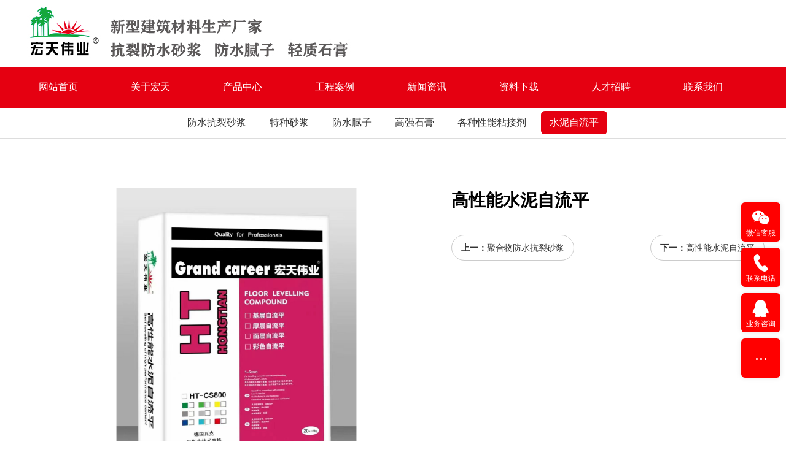

--- FILE ---
content_type: text/html; charset=utf-8
request_url: http://bjht-wy.com/index.php/snzlp/395.html
body_size: 9529
content:
<!DOCTYPE html>
<html>
<head>
    <title>高性能水泥自流平|干粉砂浆,腻子,石膏,马赛克粘接剂,外墙柔性腻子生产厂家-北京宏天伟业建材技术有限公司</title>
    <meta http-equiv="Content-Type" content="text/html; charset=utf-8" />
<meta name="renderer" content="webkit">
<meta http-equiv="X-UA-Compatible" content="IE=edge,chrome=1">
<meta name="author" content="北京宏天伟业建材技术有限公司">
<meta name="keywords" content="干粉砂浆,腻子,石膏,马赛克粘接剂,外墙柔性腻子生产厂家">
<meta name="description" content="">
<meta name="viewport" content="width=device-width,initial-scale=1.0,maximum-scale=1.0,minimum-scale=1.0,user-scalable=0,minimal-ui">
<meta name="format-detection" content="telephone=no">
<meta name="HomeLanguageMark" content="cn">
<link href="/Upload/1671178239.ico" type="image/x-icon" rel="icon">
<link href="/Upload/1671178239.ico" type="image/x-icon" rel="shortcut icon">
<link href="//res.youdiancms.com/common.css" rel="stylesheet" type="text/css" />
<link href="/App/Tpl/Home/Default/Public/css/style.css" rel="stylesheet" type="text/css" />
<script type="text/javascript" src="/Public/jquery/jquery.min.js"></script>
<script type="text/javascript" src="//res.youdiancms.com/common.js"></script>
<!-- 全局主题样式控制 -->
<style type="text/css">
	/*=====主题色 开始=====*/
	body{ background-color: #FFFFFF; }
	.btn{ background-color: #E50011; }
	/*父级触发子级*/
	.ThemeColorParent:hover .ThemeColorChild{ color: #E50011 !important; }
	.ThemeColorParent:hover .ThemeColorBgChild,.ThemeColorParent:hover .ThemeColorBgChildAfter:after{ background-color: #E50011 !important; color: #FFF !important; }
	.ThemeColorParent:hover .ThemeColorBgColorChild { color: #FFF !important; }
	/*自身触发*/
	.ThemeColor,.ThemeColorHover:hover{ color: #E50011 !important; }
	.ThemeColorBg,.ThemeColorBgHover:hover{ background-color: #E50011 !important; color: #FFF !important; }
	.ThemeBeforeColorBg:before,.ThemeAfterColorBg:after { background-color: #E50011 !important; }
	.ThemeColorBorder,.ThemeColorBorderHover:hover,.ThemeColorBorderAfter:after{ border-color: #E50011 !important; }
	.ThemeColorBorderBottom,.ThemeColorBorderBottomHover:hover{ border-bottom-color: #E50011; }
	.ThemeColorBtnHover:hover { border-color:#E50011 !important; color:#E50011 !important; }
	/*=====主题色 结束=====*/

	/*=====其他不可内联主题及变量 开始=====*/
	/*语言切换*/
	#language a{ background-color: #E50011; }
	/*导航*/
	.logo_main_shade2{ background-color: ; opacity: ; }
	#logo_main.istop,#logo_main.navigation-style1,#logo_main.navigation-style3{ background-color: ; }
	#navigation ul.navigationlist>li>a{ padding: 0 px; }
	#navigation ul.navigationlist li a{ color: ; font-size: px; }
	/*幻灯片*/
	.bannerlist li .bannertext{ top: %; text-align: ; }
	.bannerlist li .bannertext .BannerName{ color: ; font-size: px; }
	.bannerlist li .bannertext .BannerDescription{ color: ; font-size: px; }
	/*侧边栏*/
	.sidebar_title h2 { border-color: #E50011; }
	.sidelist li a:hover .InfoTitle{ color: #E50011; }
	/*翻页*/
	.page .current{ background-color: #E50011; border-color: #E50011; }
	/*联系我们图标*/
	#Map .ContactInfo i{ color: #E50011; }
</style>

<script>
	$(document).ready(function(e) {
		pageInit();
		function pageInit(){
			if( $("#member").length > 0 ){
				if( "0" == 1 ){
					$.get("/public/getJson/l/cn", null, function(data){ UpdateLoginStatus(data['MemberID'], data['MemberName'], data['EnableMember']); },"json");
				}else{
					UpdateLoginStatus("", "", "0");
				}
			}
		}
		function UpdateLoginStatus(id, name, flag){
			if(flag==0){
				$("#member").remove();
				return;
			}
			var html = "";
			if( id ){
				html += '<span class="MemberName">'+name+'&nbsp;</span>';
				html += '<a href="/member/public/index" target="_blank">会员中心&nbsp;&nbsp;&nbsp;</a>';
				html += '<a href="/member/public/logout" target="_self" style="color: red;">退出登录</a>';
			}else{
				html += '<a href="/public/login/l/cn" target="_self">登录&nbsp;&nbsp;&nbsp;</a>';
				html += '<a href="/public/reg/l/cn" target="_self">注册&nbsp;</a>';
			}
			$("#member").html( html );
		}
	});
</script>

</head>
<body class="body_product infodetail">
    <!-- wap Logo 开始-->
<div id="wap_logo_main">
  <div id="wap_logo">
     <div id="menu"></div>
       <div class="WebLogo">
       		<a class="WebLogo" href="/"><img src="/Upload/1671267133.png" /></a>
       		       		<a class="shownavbtn" href="javascript:;"></a>
       	</div>  </div>
</div>
<!--wap Logo 结束-->

<!--wap 导航 开始-->
<div id="wap_navigation">
    <i id="wap_navigationshade"></i>
    <ul class="wap_navigationlist">
        <div class="seachwrap">
            <form name="frmInfoSearch" method="post" action="/channel/search/l/cn">
                <input class="Keywords" name="Keywords" value="" type="text" placeholder="请输入关键词"/>
                <input class="btnSearch" name="btnSearch" class="btn" type="submit" value=""  />
            <input type="hidden" name="__hash__" value="004509dbb739ee096188e689b781353a_7964f531ffef7ed9232387ee50cd1cd8" /></form>
        </div>
        <li class="depth0">
          		<a href="/index.html" class=' minBorderBottom'>网站首页</a>
	                          </li><li class="depth0">
          		<a href="/aboutus.html" class=' minBorderBottom'>关于宏天</a>
	              <i class="showmore"></i>
	                  <ul class="wap_subnavigationlist">
	                      <li class="depth1"><a class="minBorderBottom" href="/gsjj.html">公司简介</a></li><li class="depth1"><a class="minBorderBottom" href="/culture.html">企业文化</a></li><li class="depth1"><a class="minBorderBottom" href="/honor.html">资质荣誉</a></li><li class="depth1"><a class="minBorderBottom" href="/cqyj.html">厂区一角</a></li><li class="depth1"><a class="minBorderBottom" href="/sp.html">视频</a></li><li class="depth1"><a class="minBorderBottom" href="/ppgs.html">品牌故事</a></li>	                  </ul>            </li><li class="depth0">
          		<a href="/product.html" class='ThemeColor minBorderBottom'>产品中心</a>
	              <i class="showmore"></i>
	                  <ul class="wap_subnavigationlist">
	                      <li class="depth1"><a class="minBorderBottom" href="/gfsj.html">防水抗裂砂浆</a></li><li class="depth1"><a class="minBorderBottom" href="/tzsj.html">特种砂浆</a></li><li class="depth1"><a class="minBorderBottom" href="/fsnz.html">防水腻子</a></li><li class="depth1"><a class="minBorderBottom" href="/gqsg.html">高强石膏</a></li><li class="depth1"><a class="minBorderBottom" href="/zjj.html">各种性能粘接剂</a></li><li class="depth1"><a class="minBorderBottom" href="/snzlp.html">水泥自流平</a></li>	                  </ul>            </li><li class="depth0">
          		<a href="/gcal.html" class=' minBorderBottom'>工程案例</a>
	                          </li><li class="depth0">
          		<a href="/news.html" class=' minBorderBottom'>新闻资讯</a>
	              <i class="showmore"></i>
	                  <ul class="wap_subnavigationlist">
	                      <li class="depth1"><a class="minBorderBottom" href="/companynews.html">公司新闻</a></li><li class="depth1"><a class="minBorderBottom" href="/industrytrends.html">行业动态</a></li>	                  </ul>            </li><li class="depth0">
          		<a href="/download.html" class=' minBorderBottom'>资料下载</a>
	                          </li><li class="depth0">
          		<a href="/job.html" class=' minBorderBottom'>人才招聘</a>
	                          </li><li class="depth0">
          		<a href="/contactus.html" class=' minBorderBottom'>联系我们</a>
	                          </li>    </ul>
</div>
<!--wap 导航 结束-->

<!--区块5195 开始-->
<div id="n5195" class="component floor_head1_main" yd-add="1" yd-delete="1" yd-order="1" yd-group="5195" yd-content="channel">
	<style type="text/css">
		#n5195 .floor_head1{
						padding-top: 0px;
			padding-bottom: 0px;
		}
		#n5195 .logo img{
			height: 109px;
		}
		#n5195 .user{
			line-height: 109px;
		}
		#n5195 #member a.login_btn{
			font-size:14px;color:#666666;line-height:2.4em;font-weight: normal;font-style: normal;text-align:center;			width:60px;border-radius:4px;border:1px solid #DDDDDD;			background: ;
		}
		#n5195 #member a.login_btn:hover{
			background:#FFFFFF; 		}
		#n5195 #member a.reg_btn{
			font-size:14px;color:#FFFFFF;line-height:2.4em;font-weight: normal;font-style: normal;text-align:center;			width:60px;border-radius:4px;			background: #FF0000;
			margin-left: 15px;
		}
		#n5195 #member a.reg_btn:hover{
			background:#EC1C23; color:#FFFFFF;		}
	</style>

	<div class="floor_head1 navigation-style">
	    <div class="head1 full-width0">
			<div class="logo" yd-content="basic" yd-group="5195" yd-tab="基本设置">
				<a href="/" target="_self">
					<img src="/Upload/1671179645.jpg" title="北京宏天伟业建材技术有限公司" alt="北京宏天伟业建材技术有限公司" />
				 </a>
			</div>
			<div class="user">
				<div id="member" class="member" yd-content="reg" yd-group="5195" yd-tab="登录注册设置"></div>							</div>
			<div class="slot slot1" yd-slot="5195Ahead"></div>
			<div class="slot slot2" yd-slot="5195Bhead"></div>
			<div class="slot slot3" yd-slot="5195Chead"></div>
	    </div>
	</div>
	<script type="text/javascript">
		$(function(){
			//用户
			pageInit();
			function pageInit(){
				if( $("#n5195 #member").length > 0 ){
					if( "0" == 1 ){
						$.get("/public/getJson/l/cn", null, function(data){ UpdateLoginStatus(data['MemberID'], data['MemberName'], data['EnableMember']); },"json");
					}else{
						UpdateLoginStatus("", "", "0");
					}
				}
			}
			function UpdateLoginStatus(id, name, flag){
				if(flag==0){
					$("#n5195 #member").remove();
					return;
				}
				var html = "";
				if( id ){
					html += '<a href="/member/public/index" target="_blank" class="MemberName">'+name+'</a>';
					html += '<a href="/member/public/logout" target="_self" style="color: red;">退出登录</a>';
				}else{
					html += '<a href="/public/login/l/cn" class="login_btn" target="_self">登录</a>';
					html += '<a href="/public/reg/l/cn" class="reg_btn" target="_self">注册</a>';
				}
				$("#n5195 #member").html( html );
			}
		})
	</script>
</div>
<!--区块5195 结束--><!--区块5194 开始-->
<div id="n5194" class="component floor_head2_main" yd-add="1" yd-delete="1" yd-order="1" yd-group="5194" yd-content="channel">
	<style type="text/css">
		#n5194{
			height: 66px;
		}
		#n5194 .floor_head2{
			background-color:#E50011;		}
		#n5194 .navigation{
			text-align: left;
		}
		#n5194 .navigationlist>li{
			line-height: 66px;
		}
		#n5194 .ChannelName{
			font-size:16px;color:#FFFFFF;font-weight: normal;font-style: normal;text-align:;			padding-left: 43px;
			padding-right: 43px;
		}
		#n5194 .ChannelName.current{
			color:#FFFFFF;font-weight: normal;font-style: normal;text-align:;		}
		#n5194 .navigationlist>li:hover .ChannelName{
			color:#FFFFFF;font-weight: normal;font-style: normal;text-align:;		}
		#n5194 .navigationlist>li.separator{
			width: px;
					}
		#n5194 .navigationlist>li.separator span{
			color: ;
		}
		#n5194 .nav_active{
			height: 100%;
			background-color:#E50011;		}
		#n5194 .nav_active.bg0{
			height: 3px;
			background: #F9F9F9;
		}
		#n5194 .nav_active.bg3{ transition-duration: 0s; }
		#n5194 .subnavigationlist{
					}
		#n5194 .SubChannelName{
			font-family:Microsoft YaHei;color:#333333;font-weight: normal;font-style: normal;text-align:;		}
		#n5194 .SubChannelName:hover{
			color:#FFFFFF;font-weight: normal;font-style: normal;text-align:;			background-color:#D0191F;		}
		#n5194 .head2>.slot1,#n5194 .head2>.slot2{
			height: 66px;
		}
	</style>

	<div class="floor_head2 navigation-style">
	    <div class="head2 full-width0">
	    	<div class="slot1" yd-slot="5194Ahead"></div>
			<div class="slot2" yd-slot="5194Bhead"></div>
			<div class="navigation">
				<ul class="navigationlist">
					<i class="nav_active bg1"></i>
											<li>
							<a href="/index.html" target="_self" class="ChannelName ">网站首页</a>
													</li><li class="separator"><span></span></li>						<li>
							<a href="/aboutus.html" target="_self" class="ChannelName ">关于宏天</a>
							<ul class="subnavigationlist style1">
										<li><a class="SubChannelName" href="/gsjj.html" target="_self">公司简介</a></li><li><a class="SubChannelName" href="/culture.html" target="_self">企业文化</a></li><li><a class="SubChannelName" href="/honor.html" target="_self">资质荣誉</a></li><li><a class="SubChannelName" href="/cqyj.html" target="_self">厂区一角</a></li><li><a class="SubChannelName" href="/sp.html" target="_self">视频</a></li><li><a class="SubChannelName" href="/ppgs.html" target="_self">品牌故事</a></li>									</ul>						</li><li class="separator"><span></span></li>						<li>
							<a href="/product.html" target="_self" class="ChannelName current">产品中心</a>
							<ul class="subnavigationlist style1">
										<li><a class="SubChannelName" href="/gfsj.html" target="_self">防水抗裂砂浆</a></li><li><a class="SubChannelName" href="/tzsj.html" target="_self">特种砂浆</a></li><li><a class="SubChannelName" href="/fsnz.html" target="_self">防水腻子</a></li><li><a class="SubChannelName" href="/gqsg.html" target="_self">高强石膏</a></li><li><a class="SubChannelName" href="/zjj.html" target="_self">各种性能粘接剂</a></li><li><a class="SubChannelName" href="/snzlp.html" target="_self">水泥自流平</a></li>									</ul>						</li><li class="separator"><span></span></li>						<li>
							<a href="/gcal.html" target="_self" class="ChannelName ">工程案例</a>
													</li><li class="separator"><span></span></li>						<li>
							<a href="/news.html" target="_self" class="ChannelName ">新闻资讯</a>
							<ul class="subnavigationlist style1">
										<li><a class="SubChannelName" href="/companynews.html" target="_self">公司新闻</a></li><li><a class="SubChannelName" href="/industrytrends.html" target="_self">行业动态</a></li>									</ul>						</li><li class="separator"><span></span></li>						<li>
							<a href="/download.html" target="_self" class="ChannelName ">资料下载</a>
													</li><li class="separator"><span></span></li>						<li>
							<a href="/job.html" target="_self" class="ChannelName ">人才招聘</a>
													</li><li class="separator"><span></span></li>						<li>
							<a href="/contactus.html" target="_self" class="ChannelName ">联系我们</a>
													</li>				</ul>
			</div>
	    </div>
	</div>

	<script type="text/javascript">
		// pc导航栏js
		$(function(){
			var width = 0;
			var left = 0;
			$('#n5194 .nav_active').css({
				width: $('#n5194 .navigationlist li a.current').parent().width(),
				left: $('#n5194 .navigationlist li a.current').parent()[0] && $('#n5194 .navigationlist li a.current').parent()[0].offsetLeft,
			});
			$('#n5194 .navigationlist li').mousemove(function(){
				if(!$(this).find('a').hasClass('current')){
					$('#n5194 .navigationlist li a.current').removeClass('current').addClass('current1');
				}
				$('#n5194 .nav_active').css({
					width: $(this).width(),
					left: $(this)[0].offsetLeft
				});
				if($(this).find('ul').is(":animated")) return;
				$(this).find('ul').slideDown(280);
			})
			$('#n5194 .navigationlist li').mouseleave(function(){
				$('#n5194 .nav_active').css({
					width: $('#n5194 .navigationlist li a.current1').parent().width(),
					left: $('#n5194 .navigationlist li a.current1').parent()[0] && $('#n5194 .navigationlist li a.current1').parent()[0].offsetLeft,
				});
				$('#n5194 .navigationlist li a.current1').removeClass('current1').addClass('current');
				$(this).find('ul').slideUp(280);
			})

			$('#n5194 .subnavigationlist').mousemove(function(){
				$('#n5194 .nav_active').css('left', $(this).parent()[0].offsetLeft);
			})

			// 头部固定
			function logoMainChange(){
				if($('#n5194').offset().top <= $(window).scrollTop()){
					$('#n5194').addClass('istop');
				}else{
					$('#n5194').removeClass('istop');
				}
			}
			// 滚动事件
			$(window).scroll(function(){
				logoMainChange();
			});
		})
	</script>
</div>
<!--区块5194 结束--><!--区块5133 开始-->
<div id="n5133" class="component floor_channel1_main" yd-add="1" yd-delete="1" yd-order="1" yd-group="5133" yd-content="channel">
    	<style type="text/css">
                    #n5133{
                        background-color:#FFFFFF;                        padding-top: 6px;
                        padding-bottom: 6px;
                    }
                    #n5133 .separator{
                        padding: 0 5px;
                    }
                    #n5133 li a{
                        width:px;
                        color:#333333;line-height:2.4em;padding-left:14px;padding-right:14px;font-weight: normal;font-style: normal;text-align:;                       background-color:#FFFFFF;                       border:0px  ;border-radius:6px;                    }
                    #n5133 li a.current, #n5133 li a:hover{
                        color:#FFFFFF;line-height:2.4em;font-weight: normal;font-style: normal;text-align:;                        background-color:#E50011;                        border:0px  ;                    }
                </style>
    			<div class="floor_channel1 full-width1">
    				<ul yd-animation>
    					    						<li class="n1">
    							<a class="depth2 " href="/gfsj.html">防水抗裂砂浆</a>
    							    						</li><li class="separator">|</li>    						<li class="n2">
    							<a class="depth2 " href="/tzsj.html">特种砂浆</a>
    							    						</li><li class="separator">|</li>    						<li class="n3">
    							<a class="depth2 " href="/fsnz.html">防水腻子</a>
    							    						</li><li class="separator">|</li>    						<li class="n4">
    							<a class="depth2 " href="/gqsg.html">高强石膏</a>
    							    						</li><li class="separator">|</li>    						<li class="n5">
    							<a class="depth2 " href="/zjj.html">各种性能粘接剂</a>
    							    						</li><li class="separator">|</li>    						<li class="n6">
    							<a class="depth2 current" href="/snzlp.html">水泥自流平</a>
    							    						</li>    				</ul>
    			</div>    </div><!--区块5133 结束-->

    
    <!--区块5088 开始-->
<div id="n5088" class="component floor_detail2_main" yd-add="1" yd-delete="1" yd-order="1" yd-group="5088">
    <style type="text/css">
        #n5088{
            background-color:#FFFFFF;            padding: 30px 0;
        }
        #n5088 .detail_table .InfoTitle h1{
            color:#000000;font-weight: bold;font-style: normal;text-align:;        }
        #n5088 .detail_table .InfoSContent{
            color:#333333;font-weight: normal;font-style: normal;text-align:;        }
        #n5088 .detail_table .InfoPrice{
            display:none;color:#EC1C23;font-weight: normal;font-style: normal;text-align:;        }
        #n5088 .detail_table .DiscountPrice{
            display:none;color:#EC1C23;font-weight: normal;font-style: normal;text-align:;        }
        #n5088 .InfoContent_main .InfoContent{
            color:#333333;line-height:2em;font-weight: normal;font-style: normal;text-align:;        }
        #n5088 .info_previous_next_wrap{
            color:#333333;font-weight: normal;font-style: normal;text-align:;        }
        #n5088 .Next, #n5088 .Previous{
            border-color: #CCCCCC;
        }

        #n5088 .product_swiper .swiper-prev, #n5088 .product_swiper .swiper-next{
            background-color: #FFFFFF;
        }

        #n5088 .product_swiper .swiper-prev:before, #n5088 .product_swiper .swiper-next:before{
            color: #999999;
        }
    </style>
    <div class="floor_detail2 full-width0" yd-animation>
        <!--右侧区域 开始-->
        <div class="component_body content_container">
            <div class="content_title"></div>
            <div class="content_body">
                <div class="info_product_detail_wrap full-width0">
                    <div class="product_swiper" yd-content="_info,395,4">
                                                    <div class="InfoPicture"><img src="/Upload/1679477704.jpg" title="高性能水泥自流平" alt="高性能水泥自流平" /></div>                    </div>
                    <div class="detail_table" yd-content="_info,395">
                        <div class="InfoTitle"><h1>高性能水泥自流平</h1></div>
                        <div class="InfoSContent"></div>
                        <div class="InfoPrice">
                                                                                </div>
                        <div class="info_previous_next_wrap">
                            <div class="Previous">
                                <b>上一：</b><a  href="/snzlp/396.html" title="聚合物防水抗裂砂浆">聚合物防水抗裂砂浆</a>
                                                            </div>
                            
                            <div class="Next">
                                <b>下一：</b><a  href="/snzlp/368.html" title="高性能水泥自流平">高性能水泥自流平</a>
                                                            </div>
                        </div>
                    </div>
                </div>
                            </div>
            <div class="content_bottom"></div>
        </div>
        <!--右侧区域 结束-->
        <div class="clear"></div>
    </div>
    <script type="text/javascript">
        $(window).load(function(){
            var productSwiper = new Swiper('#n5088 .InfoSwiper',{
                speed: 1000, //滑动速度
                loop: true,
                onSlideChangeStart: function(item){
                    $('#n5088 .product_thumbnail img').removeClass('ThemeColorBg');
                    $('#n5088 .product_thumbnail img.n' + (item.activeLoopIndex + 1)).addClass('ThemeColorBg');
                    product_thumbnail.swipeTo(item.activeLoopIndex);
                }
            });
            $('#n5088 .InfoSwiper').height($('#n5088 .InfoSwiper li:first-child img').height());
            $(window).resize(function(){
                $('#n5088 .InfoSwiper').height($('#n5088 .InfoSwiper li:first-child img').height());
            })
            $('#n5088 .swiper-prev').click(function(){
                productSwiper.swipePrev()
            })
            $('#n5088 .swiper-next').click(function(){
                productSwiper.swipeNext()
            })
            $('#n5088 .product_thumbnail img').click(function(){
                $('#n5088 .product_thumbnail img').removeClass('ThemeColorBg');
                $(this).addClass('ThemeColorBg');
                productSwiper.swipeTo($(this).attr('data-index') - 1);
            })

            var product_thumbnail = new Swiper('#n5088 .product_thumbnail',{
                slidesPerView: 'auto',
            });
            $('#n5088 .product_thumbnail').height($('#n5088 .product_thumbnail li:first-child').height());
        })
    </script>
</div>
<!--区块5088 结束--><!--区块5136 开始-->
<div id="n5136" class="component floor_detail6_main" yd-add="1" yd-delete="1" yd-order="1" yd-group="5136" yd-content="_info,395,4">
    <style type="text/css">
            #n5136{
                background-color:#FFFFFF;                padding-top:20px;
                padding-bottom:20px;
            }
            #n5136 .InfoTitle{
                font-weight: bold;font-style: normal;text-align:;            }
            #n5136 .InfoSContent{
                display:none;color:#999999;font-weight: normal;font-style: normal;text-align:;            }
            #n5136 .InfoPrice{
                color:#FF0000;font-weight: bold;font-style: normal;text-align:;            }
            #n5136 .InfoTime{
                font-family:Arial;display:none;color:#999999;font-weight: normal;font-style: normal;text-align:;            }
            #n5136 .TitleIcon{
                width: 16px;
            }
            #n5136 li{
                animation-duration: 2.00s;
                animation-fill-mode: both;
                yd-previewable-class: column column4;
            }
            #n5136 ul{
                yd-previewable-class: list-style list-style3;
                yd-previewable-class: -detail6 grid-detail6;
            }
        </style>
        <div class="floor_detail6 display1 full-width0">
            <div class="component_body">
                <ul class="detail6 grid-detail6 list-style3" yd-group="5136" yd-tab="列表设置">
                                    </ul>
            </div>
            <div class="component_bottom"></div>
        </div></div>
<!--区块5136 结束--><!--区块5185 开始-->
<div id="n5185" class="component floor_foot6_main" yd-add="1" yd-delete="1" yd-order="1" yd-group="5185">
	<style type="text/css">
		#n5185{ 
			padding:30px 0;
			background-color:#333333;		}
		#n5185 .floor_foot6{
			animation-duration: 3.00s;
			animation-fill-mode: both;
		}
		#n5185 .component_title img{ 
			width:119px;
			margin-top:47px;
		}
		#n5185 .foot6_title { 
			font-family:Times New Roman;font-size:18px;color:#FFFFFF;font-weight: normal;font-style: normal;text-align:;		}
		#n5185 .LogoText{ 
			font-size:14px;color:#FFFFFF;line-height:1.8em;font-weight: normal;font-style: normal;text-align:;		}
		#n5185 .foot6_contact_wrap p span{ 
			font-size:18px;color:#FFFFFF;line-height:1.2em;font-weight: normal;font-style: normal;text-align:;		}
		#n5185 .foot6_contact_wrap p{ 
			font-size:14px;color:#FFFFFF;line-height:2em;font-weight: normal;font-style: normal;text-align:;		}
		#n5185 .foot6_navigation .channel1{ 
			font-size:14px;color:#FFFFFF;font-weight: normal;font-style: normal;text-align:;		}
		#n5185 .foot6_WeChat div{
			font-size:14px;color:#CCCCCC;line-height:1.8em;font-weight: normal;font-style: normal;text-align:;		}
	</style>
	<div class="floor_foot6 full-width0" yd-animation="animate__animated animate__">
		<div class="component_title" yd-group="5185" yd-tab="左侧栏设置">
			<img src="/Upload/1671266381.png" />			<div style="overflow:hidden;">
				<div class="foot6_title">Contact us</div>				<div class="LogoText">高强灌浆料，水泥自流平，特种路面修补砂浆，瓷砖胶，抗裂砂浆，防水砂浆，外墙柔性腻子，防水腻子，粉刷底层，轻质石膏等新型建筑材料生产厂家，公司从事新型建材研究近二十年，具有生产、销售、统一服务建全机制，建立起TDL外墙保温系统</div>
				<div class="foot6_contact_wrap" yd-content="contact">
										<p><span class="ydicon-phone"></span>电话：010-87797583</p>										<p><span class="ydicon-address"></span>地址：北京市朝阳区十里河大洋路建材市场外1705号</p>				</div>
				<div yd-slot="5185Afoot"></div>
			</div>
		</div>
		<div class="component_body" yd-content="channel" yd-group="5185" yd-tab="中间栏设置">
			<div class="foot6_title">导航</div>			<ul class="foot6_navigation">
				<li>
						<a class="channel1 ThemeColorHover" href="/aboutus.html" target="_self" >关于宏天</a>
					</li><li>
						<a class="channel1 ThemeColorHover" href="/product.html" target="_self" >产品中心</a>
					</li><li>
						<a class="channel1 ThemeColorHover" href="/gcal.html" target="_self" >工程案例</a>
					</li><li>
						<a class="channel1 ThemeColorHover" href="/news.html" target="_self" >新闻资讯</a>
					</li><li>
						<a class="channel1 ThemeColorHover" href="/contactus.html" target="_self" >联系我们</a>
					</li>			</ul>
		</div>
		<div class="component_bottom" yd-group="5185" yd-tab="右侧栏设置">
						<div class="foot6_WeChat">
				<img src="/Upload/1671266547.png" title="关注微信公众号" alt="关注微信公众号" /><div>关注微信公众号</div>			</div>
			<div class="foot6_WeChat">
				<img src="/Upload/1671266553.png" title="扫一扫进入手机站" alt="扫一扫进入手机站" /><div>扫一扫进入手机站</div>			</div>
			<div class="clear" yd-slot="5185Bfoot"></div>
		</div>
	</div>
</div>
<!--区块5185 结束--><!--区块5015 开始-->
<div id="n5015" class="component floor_support1_main" yd-add="1" yd-delete="1" yd-order="1" yd-group="5015">
	<style type="text/css">
			#n5015{ 
				background-color:#333333;			}
			#n5015 .component_body {
				padding:10px 0;border-top:0px solid #666666;
			}
			#n5015 .component_body .footer_text{ 
				text-align:center;
				display:none;color:#F0F0F0;line-height:1.2em;font-weight: normal;font-style: normal;text-align:;			}
			#n5015 .WebInfo,#n5015 .WebInfo a{ 
				text-align:center;
				font-size:14px;color:#DDDDDD;line-height:1.4em;font-weight: normal;font-style: normal;text-align:;			}
			#n5015 .support1_text{
				display:none;color:#F0F0F0;line-height:1.2em;font-weight: normal;font-style: normal;text-align:;				center			}
		</style>
		<div class="floor_support1 full-width1">
			<div class="component_title"></div>
			<div class="component_body">
				<div class="footer_text">本站内容、图片、视频为网站模板演示数据，如有涉及侵犯版权，请联系我们提供书面反馈，我们核实后会立即删除。 <br />
本站涵盖的内容、图片、视频等模板演示数据，部分未能与原作者取得联系。若涉及版权问题，请及时通知我们并提供相关证明材料，我们将支付合理报酬或立即予以删除！</div>				<div class="WebInfo support1_center" yd-content="basic">
					<span class="support1_left"><a  href="http://www.bjht-wy.com" target="_self">北京宏天伟业建材技术有限公司</a>&nbsp;版权所有&nbsp;<a href="https://beian.miit.gov.cn" rel="nofollow" target="_blank">京ICP备17037994号</a>&nbsp;</span>
			        <span class="support1_right">技术支持：<a href="" target="_blank"></a></span>				</div>
			</div>
			<div class="component_bottom"></div>
		</div></div>
<!--区块5015 结束-->
<div class="tool_back"></div>
	<div id="tool" yd-group="2">
		<ul class="toollist" style="background-color: #333333;">
            <li><a  href="/index.html" ><img src="/Upload/icon/home.png"><p>首页</p></a></li>            <li><a  href="tel:01087797583" ><img src="/Upload/icon/tel.png"><p>拨号</p></a></li>            <li><a  href="/product.html" ><img src="/Upload/icon/product.png"><p>产品</p></a></li>			<li><a  href="/contactus.html" ><img src="/Upload/icon/contact.png"><p>联系</p></a></li>		</ul>
	</div>
<style>
/*----------------------通用样式----------------------*/ 
.full-width0 { max-width:1240px; }
.head1 .slot1 { float:left; }
.head1 .slot2 { float:right; }
#n5155 .Title, #n5166 .Title { float:left; }
#n5155 .SubContent, #n5166 .SubContent{ float:left; }
#n5158 li .AlbumWrap { margin:0; }
#n5163>.floor_layout1>.layout3 { float:left; }
/*----------------------大屏幕 大桌面显示器 (≥1200px)----------------------*/
@media screen and (min-width: 1200px) {
.page3 .ChannelContent { margin-top:24px; }
.page3 a { margin-top:24px; }
}

/*----------------------小屏幕 平板 (≥700px并且≤1199px)----------------------*/
@media screen and (min-width: 700px) and (max-width: 1199px) {
#n5169 .component .layout>div { padding:5px 10px !important; }
}

/*----------------------超小屏幕 手机 (≤699px)----------------------*/
@media screen and (max-width: 699px) {
.floor_product4 .col_left .tabbar li a { border-radius:0; margin:0 1px; }
.grid-picture0 li .InfoTitle { margin:5px 0; }
.page3 .ChannelContent { margin-top:10px; }
.page3 a { margin-top:10px; }
.floor_foot6 .foot6_WeChat { float:none; display:inline-block; width:40%; margin:0 4%; }
.page3 { padding:0; }
#n5169 .layout>div, #n5178 .layout>div { padding:5px 10px !important; }
.floor_layout1>.layout { min-height:40px; }
#n5178>.floor_layout1>.layout2 { padding-top:0; }
#n5178>.floor_layout1>.layout1 { padding-bottom:0; }
}
</style>

<!----------------------自定义脚本代码---------------------->
<script  type="text/javascript">
$(document).ready(function(){

});
</script><!--gotop start-->
    <style>
            #topcontrol .yd-gotop{
                 transition-duration: .2s;  text-align: center; cursor: pointer; background: #FFFFFF; 
                 width: 60px;  height: 72px;line-height: 72px;
                border-radius:2px; box-shadow: 0 2px 18px rgba(0,0,0,.1);
            }
            #topcontrol .yd-gotop:hover{ background: #18457C; }
            #topcontrol .yd-gotop i{ font-size:30px; color:#18457C; }
            #topcontrol .yd-gotop:hover i{ color:#FFFFFF; }
    </style>
    <script>
        scrolltotop.controlattrs={offsetx:10, offsety:120 };
        scrolltotop.controlHTML = '<div yd-content="gotop" class="yd-gotop"><i class="ydicon-gotop5"></i></div>';
        scrolltotop.anchorkeyword = '#yd-gotop';
        scrolltotop.title = "回顶部";
        scrolltotop.init();
    </script>
    <!--gotop end-->

		<!--在线客服start-->
		<link rel='stylesheet' type='text/css' href='/Public/online/style/common.css'/>
            <script type='text/javascript' src='/Public/online/jquery.online.js'></script>
		<style>
			.SonlineBox .openTrigger, .SonlineBox .titleBox{ background-color:#FF0000; }
			.SonlineBox .contentBox{ border:2px solid #FF0000;  }
		</style>
		<script type='text/javascript'>
		$(window).load(function(){
			$().Sonline({
				Position:'right', Top:320, Width:64, Style:3, Effect:false, 
				DefaultsOpen:true, Tel:'1', Title:'在线客服',
				FooterText:"<img alt='微信扫一扫 关注我们' src='/Upload/public/kefu_qrcode.jpg' style='width: 130px; height: 130px;margin-top:8px;' title='微信扫一扫 关注微信公众号' /><br /><b style='color: rgb(255, 0, 0);'>wangzhan</b><br /><strong>扫一扫，关注微信公众号</strong>", Website:'',
				IconColor: '#FFFFFF', ThemeColor: '#FF0000',
				Qqlist:'/Upload/public/kefu_qrcode.jpg|微信客服|9,010-12340000|联系电话|8,123123|业务咨询|1'
			});
		});
		</script>
		<!--在线客服end-->
		


</body>
</html>